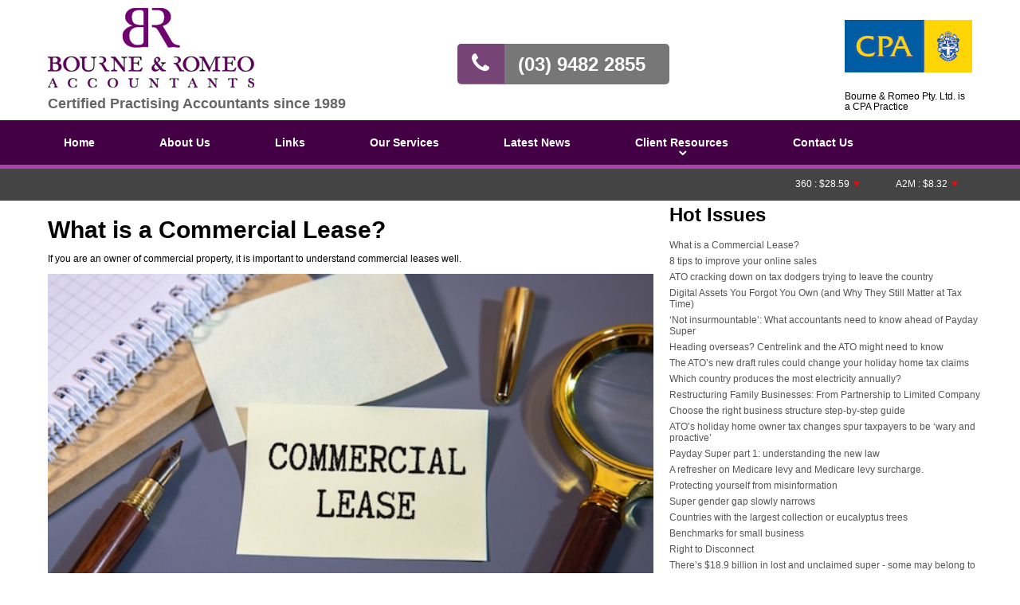

--- FILE ---
content_type: text/html; charset=UTF-8
request_url: http://www.bourneromeo.com.au/latest-news/2022/q2
body_size: 36744
content:
<!DOCTYPE html PUBLIC "-//W3C//DTD XHTML 1.0 Strict//EN" "http://www.w3.org/TR/xhtml1/DTD/xhtml1-strict.dtd">
<html xmlns="http://www.w3.org/1999/xhtml">
<head>
<meta http-equiv="Content-Type" content="text/html; charset=utf-8" />
<meta name="viewport" content="width=device-width, initial-scale=1, maximum-scale=1, user-scalable=no">
<title>Bourne & Romeo - Latest News</title>

<link rel="stylesheet" type="text/css" media="screen" href="/layouts/default/css/site.css?1698037463" /> 
<link rel="stylesheet" type="text/css" media="print" href="/layouts/default/css/print.css?1580444731" />

<script type="text/javascript" src="/layouts/default/js/jquery.tools.min.js"></script>


<script type="text/javascript" src="/layouts/default/js/jquery.scroller.js" ></script>
<meta property="og:type" content="website" /><meta property="og:image" content="https://acctweb.com.au/images/commercial-lease.jpg" />
</head>
<body>
<script>
  (function(i,s,o,g,r,a,m){i['GoogleAnalyticsObject']=r;i[r]=i[r]||function(){
  (i[r].q=i[r].q||[]).push(arguments)},i[r].l=1*new Date();a=s.createElement(o),
  m=s.getElementsByTagName(o)[0];a.async=1;a.src=g;m.parentNode.insertBefore(a,m)
  })(window,document,'script','//www.google-analytics.com/analytics.js','ga');

  ga('create', 'UA-31384735-15', 'auto');
  ga('send', 'pageview');

</script>
<div id="headerwide">
	<div id="header" class="maxwidthlimited">
		<div class="container">
			<div class="one-third">
				<div id="logo">
					<a href="/"><img src="/layouts/default/images/logo.gif" alt="" /></a>
				</div> <!-- end logo -->
				<div id="logotext">
					Certified Practising Accountants since 1989
				</div> <!-- end logotext -->
			</div> <!-- end two-third -->
			<div class="one-third">
				<div id="phonenumber">
					<a href="tel:+61394822855">
						<i class="icon-phone"></i>
						<span>(03) 9482 2855</span>
					</a>
				</div> <!-- end phonenumber -->
			</div> <!-- end one-third -->
			<div class="one-third">
				<div id="cpalogo">
					<img src="/layouts/default/images/CPA Logo 9-23.jpeg" alt="" />
					<p>Bourne & Romeo Pty. Ltd. is a CPA Practice</p>
				</div> <!-- end cpalogo -->
			</div> <!-- end one-third -->
			<div class="cb">
			</div> <!-- end cb -->
		</div> <!-- end container -->
		<div class="cb">
		</div> <!-- end cb -->
	</div> <!-- end header -->
</div> <!-- end headerwide -->

<div id="navwide">
	<div id="nav" class="maxwidthlimited">
		
<ul class="sf-menu  ">
	<li class="caid34658"><a  href="/"  class="caid34658">Home</a></li>
	<li class="caid34652"><a href="/about-us" class="caid34652">About Us</a></li>
	<li class="caid34653"><a href="/links" class="caid34653">Links</a></li>
	<li class="caid34654"><a href="/our-services" class="caid34654">Our Services</a></li>
	<li class="caid34655"><a href="/latest-news" class="caid34655">Latest News</a></li>
	<li class="caid51584 hasChild"><a href="/client-resources" class="caid51584">Client Resources</a>
		<ul>
	<li class="caid42748"><a href="/videos" class="caid42748">Videos</a></li>
	<li class="caid42747"><a href="/general-calculators" class="caid42747">Calculators</a></li>
	<li class="caid51585"><a href="/tax-deductions-by-job" class="caid51585">Tax Deductions by job</a></li>
	<li class="caid51586"><a href="/tax-diary" class="caid51586">Tax Diary</a></li>
</ul>
</li>
	<li class="caid34657"><a href="/contact-us" class="caid34657">Contact Us</a></li>
</ul>

	</div> <!-- end nav -->
</div> <!-- end navwide -->

<div id="mobilenav">
</div> <!-- end mobilenav -->

<div id="tickerwide">
	<div id="ticker" class="maxwidthlimited">
		<!-- jsticker_scroll.php -->
<div id="jsticker_scroll"><div class="scrollingtext">	<div class="jstickeritem"><a style="text-decoration:none;" onclick="return false; event.returnValue = false;">360 : $28.59 <span style="color:#e90b0b;">▼</span></a></div>
	<div class="jstickeritem"><a style="text-decoration:none;" onclick="return false; event.returnValue = false;">A2M : $8.32 <span style="color:#e90b0b;">▼</span></a></div>
	<div class="jstickeritem"><a style="text-decoration:none;" onclick="return false; event.returnValue = false;">AFI : $7.14 <span style="color:#e90b0b;">▼</span></a></div>
	<div class="jstickeritem"><a style="text-decoration:none;" onclick="return false; event.returnValue = false;">AGL : $8.95  </a></div>
	<div class="jstickeritem"><a style="text-decoration:none;" onclick="return false; event.returnValue = false;">AIA : $7.08 <span style="color:#e90b0b;">▼</span></a></div>
	<div class="jstickeritem"><a style="text-decoration:none;" onclick="return false; event.returnValue = false;">ALD : $29.07 <span style="color:#e90b0b;">▼</span></a></div>
	<div class="jstickeritem"><a style="text-decoration:none;" onclick="return false; event.returnValue = false;">ALL : $55.52 <span style="color:#e90b0b;">▼</span></a></div>
	<div class="jstickeritem"><a style="text-decoration:none;" onclick="return false; event.returnValue = false;">ALQ : $24.30 <span style="color:#e90b0b;">▼</span></a></div>
	<div class="jstickeritem"><a style="text-decoration:none;" onclick="return false; event.returnValue = false;">ALX : $4.90 <span style="color:#0de431;">▲</span></a></div>
	<div class="jstickeritem"><a style="text-decoration:none;" onclick="return false; event.returnValue = false;">AMC : $63.83 <span style="color:#e90b0b;">▼</span></a></div>
	<div class="jstickeritem"><a style="text-decoration:none;" onclick="return false; event.returnValue = false;">ANN : $33.24 <span style="color:#e90b0b;">▼</span></a></div>
	<div class="jstickeritem"><a style="text-decoration:none;" onclick="return false; event.returnValue = false;">ANZ : $36.37 <span style="color:#e90b0b;">▼</span></a></div>
	<div class="jstickeritem"><a style="text-decoration:none;" onclick="return false; event.returnValue = false;">APE : $27.82 <span style="color:#e90b0b;">▼</span></a></div>
	<div class="jstickeritem"><a style="text-decoration:none;" onclick="return false; event.returnValue = false;">ARG : $9.14 <span style="color:#e90b0b;">▼</span></a></div>
	<div class="jstickeritem"><a style="text-decoration:none;" onclick="return false; event.returnValue = false;">ASX : $53.32 <span style="color:#e90b0b;">▼</span></a></div>
	<div class="jstickeritem"><a style="text-decoration:none;" onclick="return false; event.returnValue = false;">AZJ : $3.59 <span style="color:#0de431;">▲</span></a></div>
	<div class="jstickeritem"><a style="text-decoration:none;" onclick="return false; event.returnValue = false;">BEN : $11.14 <span style="color:#e90b0b;">▼</span></a></div>
	<div class="jstickeritem"><a style="text-decoration:none;" onclick="return false; event.returnValue = false;">BHP : $50.61 <span style="color:#0de431;">▲</span></a></div>
	<div class="jstickeritem"><a style="text-decoration:none;" onclick="return false; event.returnValue = false;">BSL : $31.00  </a></div>
	<div class="jstickeritem"><a style="text-decoration:none;" onclick="return false; event.returnValue = false;">BXB : $22.90 <span style="color:#0de431;">▲</span></a></div>
	<div class="jstickeritem"><a style="text-decoration:none;" onclick="return false; event.returnValue = false;">CAR : $29.21 <span style="color:#e90b0b;">▼</span></a></div>
	<div class="jstickeritem"><a style="text-decoration:none;" onclick="return false; event.returnValue = false;">CBA : $150.16 <span style="color:#e90b0b;">▼</span></a></div>
	<div class="jstickeritem"><a style="text-decoration:none;" onclick="return false; event.returnValue = false;">CDA : $39.42 <span style="color:#e90b0b;">▼</span></a></div>
	<div class="jstickeritem"><a style="text-decoration:none;" onclick="return false; event.returnValue = false;">CGF : $9.07 <span style="color:#e90b0b;">▼</span></a></div>
	<div class="jstickeritem"><a style="text-decoration:none;" onclick="return false; event.returnValue = false;">CMM : $15.95 <span style="color:#0de431;">▲</span></a></div>
	<div class="jstickeritem"><a style="text-decoration:none;" onclick="return false; event.returnValue = false;">COH : $268.76 <span style="color:#e90b0b;">▼</span></a></div>
	<div class="jstickeritem"><a style="text-decoration:none;" onclick="return false; event.returnValue = false;">COL : $20.92 <span style="color:#e90b0b;">▼</span></a></div>
	<div class="jstickeritem"><a style="text-decoration:none;" onclick="return false; event.returnValue = false;">CPU : $34.34 <span style="color:#e90b0b;">▼</span></a></div>
	<div class="jstickeritem"><a style="text-decoration:none;" onclick="return false; event.returnValue = false;">CSL : $179.64 <span style="color:#e90b0b;">▼</span></a></div>
	<div class="jstickeritem"><a style="text-decoration:none;" onclick="return false; event.returnValue = false;">CWY : $2.50 <span style="color:#e90b0b;">▼</span></a></div>
	<div class="jstickeritem"><a style="text-decoration:none;" onclick="return false; event.returnValue = false;">DNL : $3.55 <span style="color:#e90b0b;">▼</span></a></div>
	<div class="jstickeritem"><a style="text-decoration:none;" onclick="return false; event.returnValue = false;">DOW : $7.88 <span style="color:#0de431;">▲</span></a></div>
	<div class="jstickeritem"><a style="text-decoration:none;" onclick="return false; event.returnValue = false;">EDV : $3.78 <span style="color:#e90b0b;">▼</span></a></div>
	<div class="jstickeritem"><a style="text-decoration:none;" onclick="return false; event.returnValue = false;">EMR : $7.87 <span style="color:#0de431;">▲</span></a></div>
	<div class="jstickeritem"><a style="text-decoration:none;" onclick="return false; event.returnValue = false;">EVN : $15.40 <span style="color:#0de431;">▲</span></a></div>
	<div class="jstickeritem"><a style="text-decoration:none;" onclick="return false; event.returnValue = false;">FMG : $21.66 <span style="color:#e90b0b;">▼</span></a></div>
	<div class="jstickeritem"><a style="text-decoration:none;" onclick="return false; event.returnValue = false;">FPH : $33.22 <span style="color:#e90b0b;">▼</span></a></div>
	<div class="jstickeritem"><a style="text-decoration:none;" onclick="return false; event.returnValue = false;">GGP : $13.97 <span style="color:#e90b0b;">▼</span></a></div>
	<div class="jstickeritem"><a style="text-decoration:none;" onclick="return false; event.returnValue = false;">GMD : $8.12 <span style="color:#0de431;">▲</span></a></div>
	<div class="jstickeritem"><a style="text-decoration:none;" onclick="return false; event.returnValue = false;">HUB : $101.81 <span style="color:#e90b0b;">▼</span></a></div>
	<div class="jstickeritem"><a style="text-decoration:none;" onclick="return false; event.returnValue = false;">HVN : $6.47 <span style="color:#e90b0b;">▼</span></a></div>
	<div class="jstickeritem"><a style="text-decoration:none;" onclick="return false; event.returnValue = false;">IAG : $7.31 <span style="color:#e90b0b;">▼</span></a></div>
	<div class="jstickeritem"><a style="text-decoration:none;" onclick="return false; event.returnValue = false;">IFT : $9.45 <span style="color:#e90b0b;">▼</span></a></div>
	<div class="jstickeritem"><a style="text-decoration:none;" onclick="return false; event.returnValue = false;">IGO : $9.07 <span style="color:#e90b0b;">▼</span></a></div>
	<div class="jstickeritem"><a style="text-decoration:none;" onclick="return false; event.returnValue = false;">JBH : $83.06 <span style="color:#e90b0b;">▼</span></a></div>
	<div class="jstickeritem"><a style="text-decoration:none;" onclick="return false; event.returnValue = false;">JHX : $33.99 <span style="color:#e90b0b;">▼</span></a></div>
	<div class="jstickeritem"><a style="text-decoration:none;" onclick="return false; event.returnValue = false;">LNW : $163.88 <span style="color:#0de431;">▲</span></a></div>
	<div class="jstickeritem"><a style="text-decoration:none;" onclick="return false; event.returnValue = false;">LTR : $2.13 <span style="color:#e90b0b;">▼</span></a></div>
	<div class="jstickeritem"><a style="text-decoration:none;" onclick="return false; event.returnValue = false;">LYC : $16.19 <span style="color:#0de431;">▲</span></a></div>
	<div class="jstickeritem"><a style="text-decoration:none;" onclick="return false; event.returnValue = false;">MCY : $5.42 <span style="color:#e90b0b;">▼</span></a></div>
	<div class="jstickeritem"><a style="text-decoration:none;" onclick="return false; event.returnValue = false;">MEZ : $4.86  </a></div>
	<div class="jstickeritem"><a style="text-decoration:none;" onclick="return false; event.returnValue = false;">MIN : $63.44 <span style="color:#e90b0b;">▼</span></a></div>
	<div class="jstickeritem"><a style="text-decoration:none;" onclick="return false; event.returnValue = false;">MPL : $4.62 <span style="color:#0de431;">▲</span></a></div>
	<div class="jstickeritem"><a style="text-decoration:none;" onclick="return false; event.returnValue = false;">MQG : $212.48 <span style="color:#e90b0b;">▼</span></a></div>
	<div class="jstickeritem"><a style="text-decoration:none;" onclick="return false; event.returnValue = false;">NAB : $42.85 <span style="color:#e90b0b;">▼</span></a></div>
	<div class="jstickeritem"><a style="text-decoration:none;" onclick="return false; event.returnValue = false;">NEM : $183.35 <span style="color:#0de431;">▲</span></a></div>
	<div class="jstickeritem"><a style="text-decoration:none;" onclick="return false; event.returnValue = false;">NST : $28.69 <span style="color:#0de431;">▲</span></a></div>
	<div class="jstickeritem"><a style="text-decoration:none;" onclick="return false; event.returnValue = false;">NWL : $24.86 <span style="color:#e90b0b;">▼</span></a></div>
	<div class="jstickeritem"><a style="text-decoration:none;" onclick="return false; event.returnValue = false;">NXT : $13.36 <span style="color:#e90b0b;">▼</span></a></div>
	<div class="jstickeritem"><a style="text-decoration:none;" onclick="return false; event.returnValue = false;">ORG : $11.82 <span style="color:#e90b0b;">▼</span></a></div>
	<div class="jstickeritem"><a style="text-decoration:none;" onclick="return false; event.returnValue = false;">ORI : $26.00 <span style="color:#e90b0b;">▼</span></a></div>
	<div class="jstickeritem"><a style="text-decoration:none;" onclick="return false; event.returnValue = false;">PDN : $13.96 <span style="color:#0de431;">▲</span></a></div>
	<div class="jstickeritem"><a style="text-decoration:none;" onclick="return false; event.returnValue = false;">PLS : $4.82 <span style="color:#e90b0b;">▼</span></a></div>
	<div class="jstickeritem"><a style="text-decoration:none;" onclick="return false; event.returnValue = false;">PME : $186.50 <span style="color:#e90b0b;">▼</span></a></div>
	<div class="jstickeritem"><a style="text-decoration:none;" onclick="return false; event.returnValue = false;">PRU : $6.44 <span style="color:#0de431;">▲</span></a></div>
	<div class="jstickeritem"><a style="text-decoration:none;" onclick="return false; event.returnValue = false;">QAN : $10.38 <span style="color:#0de431;">▲</span></a></div>
	<div class="jstickeritem"><a style="text-decoration:none;" onclick="return false; event.returnValue = false;">QBE : $19.62 <span style="color:#e90b0b;">▼</span></a></div>
	<div class="jstickeritem"><a style="text-decoration:none;" onclick="return false; event.returnValue = false;">QUB : $4.81 <span style="color:#e90b0b;">▼</span></a></div>
	<div class="jstickeritem"><a style="text-decoration:none;" onclick="return false; event.returnValue = false;">REA : $190.70 <span style="color:#e90b0b;">▼</span></a></div>
	<div class="jstickeritem"><a style="text-decoration:none;" onclick="return false; event.returnValue = false;">REH : $13.81 <span style="color:#e90b0b;">▼</span></a></div>
	<div class="jstickeritem"><a style="text-decoration:none;" onclick="return false; event.returnValue = false;">RHC : $36.02 <span style="color:#e90b0b;">▼</span></a></div>
	<div class="jstickeritem"><a style="text-decoration:none;" onclick="return false; event.returnValue = false;">RIO : $153.33 <span style="color:#0de431;">▲</span></a></div>
	<div class="jstickeritem"><a style="text-decoration:none;" onclick="return false; event.returnValue = false;">RMD : $36.82 <span style="color:#e90b0b;">▼</span></a></div>
	<div class="jstickeritem"><a style="text-decoration:none;" onclick="return false; event.returnValue = false;">RMS : $5.00 <span style="color:#0de431;">▲</span></a></div>
	<div class="jstickeritem"><a style="text-decoration:none;" onclick="return false; event.returnValue = false;">RRL : $8.49 <span style="color:#0de431;">▲</span></a></div>
	<div class="jstickeritem"><a style="text-decoration:none;" onclick="return false; event.returnValue = false;">S32 : $4.57 <span style="color:#0de431;">▲</span></a></div>
	<div class="jstickeritem"><a style="text-decoration:none;" onclick="return false; event.returnValue = false;">SDF : $5.25 <span style="color:#0de431;">▲</span></a></div>
	<div class="jstickeritem"><a style="text-decoration:none;" onclick="return false; event.returnValue = false;">SEK : $22.37 <span style="color:#e90b0b;">▼</span></a></div>
	<div class="jstickeritem"><a style="text-decoration:none;" onclick="return false; event.returnValue = false;">SFR : $20.35 <span style="color:#0de431;">▲</span></a></div>
	<div class="jstickeritem"><a style="text-decoration:none;" onclick="return false; event.returnValue = false;">SGH : $47.06 <span style="color:#e90b0b;">▼</span></a></div>
	<div class="jstickeritem"><a style="text-decoration:none;" onclick="return false; event.returnValue = false;">SHL : $22.81 <span style="color:#e90b0b;">▼</span></a></div>
	<div class="jstickeritem"><a style="text-decoration:none;" onclick="return false; event.returnValue = false;">SIG : $3.09  </a></div>
	<div class="jstickeritem"><a style="text-decoration:none;" onclick="return false; event.returnValue = false;">SOL : $38.08 <span style="color:#e90b0b;">▼</span></a></div>
	<div class="jstickeritem"><a style="text-decoration:none;" onclick="return false; event.returnValue = false;">STO : $6.83 <span style="color:#0de431;">▲</span></a></div>
	<div class="jstickeritem"><a style="text-decoration:none;" onclick="return false; event.returnValue = false;">SUN : $16.64 <span style="color:#e90b0b;">▼</span></a></div>
	<div class="jstickeritem"><a style="text-decoration:none;" onclick="return false; event.returnValue = false;">TLC : $5.18 <span style="color:#e90b0b;">▼</span></a></div>
	<div class="jstickeritem"><a style="text-decoration:none;" onclick="return false; event.returnValue = false;">TLS : $4.81 <span style="color:#e90b0b;">▼</span></a></div>
	<div class="jstickeritem"><a style="text-decoration:none;" onclick="return false; event.returnValue = false;">TNE : $26.44 <span style="color:#e90b0b;">▼</span></a></div>
	<div class="jstickeritem"><a style="text-decoration:none;" onclick="return false; event.returnValue = false;">TPG : $3.89 <span style="color:#0de431;">▲</span></a></div>
	<div class="jstickeritem"><a style="text-decoration:none;" onclick="return false; event.returnValue = false;">VAU : $6.17 <span style="color:#0de431;">▲</span></a></div>
	<div class="jstickeritem"><a style="text-decoration:none;" onclick="return false; event.returnValue = false;">WBC : $38.86 <span style="color:#e90b0b;">▼</span></a></div>
	<div class="jstickeritem"><a style="text-decoration:none;" onclick="return false; event.returnValue = false;">WDS : $24.98 <span style="color:#0de431;">▲</span></a></div>
	<div class="jstickeritem"><a style="text-decoration:none;" onclick="return false; event.returnValue = false;">WES : $83.74 <span style="color:#e90b0b;">▼</span></a></div>
	<div class="jstickeritem"><a style="text-decoration:none;" onclick="return false; event.returnValue = false;">WGX : $7.67 <span style="color:#0de431;">▲</span></a></div>
	<div class="jstickeritem"><a style="text-decoration:none;" onclick="return false; event.returnValue = false;">WHC : $9.19 <span style="color:#0de431;">▲</span></a></div>
	<div class="jstickeritem"><a style="text-decoration:none;" onclick="return false; event.returnValue = false;">WOR : $13.13 <span style="color:#e90b0b;">▼</span></a></div>
	<div class="jstickeritem"><a style="text-decoration:none;" onclick="return false; event.returnValue = false;">WOW : $30.38 <span style="color:#e90b0b;">▼</span></a></div>
	<div class="jstickeritem"><a style="text-decoration:none;" onclick="return false; event.returnValue = false;">WTC : $60.63 <span style="color:#e90b0b;">▼</span></a></div>
	<div class="jstickeritem"><a style="text-decoration:none;" onclick="return false; event.returnValue = false;">XRO : $97.83 <span style="color:#e90b0b;">▼</span></a></div>
	<div class="jstickeritem"><a style="text-decoration:none;" onclick="return false; event.returnValue = false;">YAL : $5.69 <span style="color:#0de431;">▲</span></a></div>
</div></div>
<!-- end jsticker_scroll.php -->

	</div> <!-- end ticker -->
</div> <!-- end tickerwide -->

<div id="primarywide">
	<div id="primary" class="maxwidthlimited">
		<div class="container">
			<div class="two-third">
				<div class="pad1">
					<div id="content">
						 

						<div id="article"> <h1>What is a Commercial Lease?</h1><div class="articledescription"><p>If you are an owner of commercial property, it is important to understand commercial leases well.</p> </div><p><img alt="" height="367" src="https://acctweb.com.au/images/commercial-lease.jpg" width="550" /></p> <p>.</p> <div>A commercial lease is a document that sets out the rights and obligations of an owner of commercial property (the landlord or lessor) and a third party that has agreed to occupy the property (the tenant or lessee). Depending on the circumstances, commercial leases come in different forms. In this article, we explore what a commercial lease is and the types of leases you may encounter, including:</div> <div> </div> <ul> <li>retail leases;</li> <li>commercial leases;</li> <li>licences; and</li> <li>subleases.</li> </ul> <h2 id="retail-leases">Retail Leases</h2> <p style="margin-left:auto;">Retail leases are used wholly or predominantly for retail shop business. Typically, this is the case whether or not the shop is within a shopping centre.</p> <p style="margin-left:auto;">In Australia, the legislation which governs retail leases differs from state to state. For example, in New South Wales, the<em> Retail Leases Act </em>1994 is the relevant legislation that governs retail leases. However, there are several exceptions to the application of the legislation, including:</p> <ul> <li>retail shops over 1000 square metres;</li> <li>shops operated within a cinema, bowling alley or skating rink;</li> <li>shops in an office tower that form part of a retail shopping centre; and</li> <li>leases for over 25 years (including any options to renew).</li> </ul> <p style="margin-left:auto;">A distinguishing feature of a retail and commercial lease is that the retail legislation imposes obligations on the landlord and provides rights and protections to tenants who lease retail premises.</p> <div style="margin-left:auto;"> <p>It is important to determine whether the relevant retail legislation in your state or territory applies to the premises early. This will impact:</p> <ul> <li>the requirements you must fulfil before entering the lease;</li> <li>the contents of the lease; or</li> <li>what will occurs after entering the lease.</li> </ul> <p> </p> </div> <h2 id="commercial-leases">Commercial Leases</h2> <p style="margin-left:auto;">A commercial lease is for a commercial space, such as a factory or office space. Concerning rent, you can prepare commercial leases on many bases. For example, you could calculate rent on:</p> <ul> <li>base rent with no outgoings (otherwise known as a gross lease);</li> <li>base rent plus outgoings;</li> <li>base rent plus a percentage of sales (referred to as turnover rent); or</li> <li>rent review as market review, a fixed percentage or based on CPI measure.</li> </ul> <p style="margin-left:auto;">Ultimately, your commercial lease may be based on any of the above or a combination. Although, this will depend upon your commercial negotiations with the landlord. The bargaining positions of the landlord and tenant can determine the rental terms of the commercial lease, including:</p> <ul> <li>their size;</li> <li>demand for the premises; and</li> <li>strength of the market.</li> </ul> <div style="margin-left:auto;"> <p>It is important to determine whether the relevant retail legislation in your state or territory applies to the premises early. This will impact:</p> <ul> <li>the requirements you must fulfil before entering the lease;</li> <li>the contents of the lease; or</li> <li>what will occurs after entering the lease.</li> </ul> <h2 id="licences">Licences</h2> <p style="margin-left:auto;">A licence is, at law, a right of use. This differs from a lease that provides a legal (and usually registrable) right of registration. A licence of premises is usually best for short-term leasing periods. Given the short-term length of the licence agreement, it is less common for the licence to include provisions for the amount of rent to be adjusted, requiring the tenant to pay outgoings in addition to rent or for the tenant to undertake any repairs or maintenance.</p> <p style="margin-left:auto;">However, given the short-term nature, licences also only sometimes include an option to renew the term. As such, it is more suitable for businesses that would like to operate only for a short period. However, suppose you consider operating the premises for a longer period of time. In that case, it may be in your interest to enter into a short term lease instead, with options to renew. For instance, consider a one-year lease.</p> <div style="margin-left:auto;"> <p>Another distinguishing feature of a licence is that the occupants are not usually given ‘exclusive possession’. This will vary from licence to licence but often means that the licensor of the premises has greater rights to enter into the Premises at any time.</p> </div> <h2 id="subleases">Subleases</h2> <p style="margin-left:auto;">A sub-lease is an agreement between the tenant and a third party (the sub-lessee) to assume the tenants obligations under the lease with the landlord. Further, it is documented as a new agreement between the tenant and third party where the third party becomes a sub-tenant under a sublease agreement. Moreover, this may or may not be on the same terms as the lease between the landlord and tenant. Typically, a lessor must consent to a sublease before it can be entered into.</p> <p style="margin-left:auto;">Additionally, a tenant cannot enter a lease via a sublease unless the lease permits it and the landlord consents. Provisions under a lease that allow for sublease with the landlord’s consent are attractive to a tenant as they allow the tenant to have a level of flexibility to grant occupation rights to another party (for the whole or a portion of the property). Therefore, the tenant can downsize its operations before the expiry of the lease term.</p> <p style="margin-left:auto;">However, it is essential to note that entering into a sublease does not always mean that the tenant has no future obligations to the landlord. Hence, you should always seek legal advice when entering into such an arrangement.</p> <h2 id="key-takeaways">Key Takeaways</h2> <p style="margin-left:auto;">As a landlord or tenant, it is crucial to understand commercial leases well. Indeed, they can come in various forms, depending upon the circumstances. For instance, some types of commercial leases include:</p> <ul> <li>retail leases;</li> <li>commercial leases;</li> <li>licences; and</li> <li>subleases.</li> </ul> <p> </p> <p> </p> <p> </p> <p> </p> <p> </p> <p>Jessica Dinh<br /> 20 November 2025<br /> legalvision.com.au</p> </div> </div> 
					</div> <!-- end content -->
				</div> <!-- end pad1 -->
			</div> <!-- end one-third -->
			<div class="one-third">
				<div class="">
					<div id="listing"> <div id="index"> <p class="newsindexheading">Hot Issues</p> <ul> <li><a href="/latest-news/53081">What is a Commercial Lease?</a></li> <li><a href="/latest-news/53080">8 tips to improve your online sales</a></li> <li><a href="/latest-news/53082">ATO cracking down on tax dodgers trying to leave the country</a></li> <li><a href="/latest-news/53083">Digital Assets You Forgot You Own (and Why They Still Matter at Tax Time)</a></li> <li><a href="/latest-news/53084">‘Not insurmountable’: What accountants need to know ahead of Payday Super</a></li> <li><a href="/latest-news/53086">Heading overseas? Centrelink and the ATO might need to know</a></li> <li><a href="/latest-news/53087">The ATO’s new draft rules could change your holiday home tax claims</a></li> <li><a href="/latest-news/53085">Which country produces the most electricity annually?</a></li> <li><a href="/latest-news/52927">Restructuring Family Businesses: From Partnership to Limited Company</a></li> <li><a href="/latest-news/52926">Choose the right business structure step-by-step guide</a></li> <li><a href="/latest-news/52928">ATO’s holiday home owner tax changes spur taxpayers to be ‘wary and proactive’</a></li> <li><a href="/latest-news/52929">Payday Super part 1: understanding the new law</a></li> <li><a href="/latest-news/52930">A refresher on Medicare levy and Medicare levy surcharge. </a></li> <li><a href="/latest-news/52931">Protecting yourself from misinformation</a></li> <li><a href="/latest-news/52932">Super gender gap slowly narrows</a></li> <li><a href="/latest-news/52933">Countries with the largest collection or eucalyptus trees</a></li> <li><a href="/latest-news/52837">Benchmarks for small business</a></li> <li><a href="/latest-news/52836">Right to Disconnect</a></li> <li><a href="/latest-news/52838">There’s $18.9 billion in lost and unclaimed super - some may belong to you</a></li> <li><a href="/latest-news/52839"> Small businesses remain optimistic despite high stress, report reveals</a></li> <li><a href="/latest-news/52840">Tax and your child’s money: what parents need to know including TFNs</a></li> <li><a href="/latest-news/52841">How to declare minor children’s income</a></li> <li><a href="/latest-news/52842">Net cash flow tax: What is it and what will it mean for SMEs?</a></li> <li><a href="/latest-news/52766">Bribery, brothels, breaches of confidence: ATO officer loses appeal against imprisonment</a></li> </ul> </div><!-- end index --> <div id='archive'> <p class="newsindexheading">Article archive</p> <ul> <li><a href="/latest-news/2025/q4">October - December 2025</a></li> <li><a href="/latest-news/2025/q3">July - September 2025</a></li> <li><a href="/latest-news/2025/q2">April - June 2025</a></li> <li><a href="/latest-news/2025/q1">January - March 2025</a></li> <li><a href="/latest-news/2024/q4">October - December 2024</a></li> <li><a href="/latest-news/2024/q3">July - September 2024</a></li> <li><a href="/latest-news/2024/q2">April - June 2024</a></li> <li><a href="/latest-news/2024/q1">January - March 2024</a></li> <li><a href="/latest-news/2023/q4">October - December 2023</a></li> <li><a href="/latest-news/2023/q3">July - September 2023</a></li> <li><a href="/latest-news/2023/q2">April - June 2023</a></li> <li><a href="/latest-news/2023/q1">January - March 2023</a></li> <li><a href="/latest-news/2022/q4">October - December 2022</a></li> </ul></div><!-- end archive --> </div> 
					<div id="sft">
						<div id="sftpad">
							<h2><i class="icon-exchange"></i>Secure File Transfer</h2>
							<form method="post" action="https://secure.net2000.com.au/acctweb/index.php" target="_blank">
								<label>Username:</label>
								<input type="text" name="username" value="" class="t">
								<label>Password:</label>
								<input type="password" name="password" class="t">
								<input type="submit" name="submit" value="Login" class="b">
							</form>
							<div class="cb">
							</div> <!-- end cb -->
						</div> <!-- end sftpad -->
					</div> <!-- end sft -->				
					<div id="sidebar" class="navigation">
						<p></p>
						<p></p>
					</div> <!-- end sidebar -->
				</div> <!-- end padnone -->
			</div> <!-- end one-fourth -->
			<div class="cb">
			</div> <!-- end cb -->
		</div> <!-- end container -->
	</div> <!-- end primary -->
</div> <!-- end primarywide -->

<div id="secondarywide">
	<div id="secondary" class="maxwidthlimited">
		<div class="container">
			<div class="two-third">
				<div class="pad1">
					<div class="news_summary_holder">
						<div class="news_summary_holder">
<ul>
	<li class="link1"><a href="/latest-news/53081">What is a Commercial Lease?</a><p>If you are an owner of commercial property, it is important to understand commercial leases well.</p></li>
	<li class="link2"><a href="/latest-news/53080">8 tips to improve your online sales</a><p>Online shopping sale days have become more common with a number of major events throughout the year.</p></li>
	<li class="link3"><a href="/latest-news/53082">ATO cracking down on tax dodgers trying to leave the country</a><p>The Tax Office is issuing departure prohibition orders as it moves to bolster payment performance and debt collection.</p></li>
	<li class="link4"><a href="/latest-news/53083">Digital Assets You Forgot You Own (and Why They Still Matter at Tax Time)</a><p>Forgotten digital assets like old domains, online wallets and unusedsubscriptions can carry tax consequences in Australia. Here's what the ATO wants you to know.</p></li>

</ul>
</div><!-- end news_summary_holder -->
<!-- end news_summary.php -->

					</div> <!-- end news_summary_holder -->
				</div> <!-- end pad1 -->
			</div> <!-- end one-third -->
			<div class="one-third">
				<div class="padnone">
					<div id="ewombat_holder">
	<form action="" id="quicksearch" name="quicksearch" method="get" target="_self">
				<table>
			<tr>
				<td><input type="text" id="ewombat_input" class="form-text" name="q" value="eWombat search" alt="eWombat - the quickest way to locate accounting resources on the Internet" onfocus="if(this.value == 'eWombat search'){this.value = ''}" onblur="if(this.value==''){this.value='eWombat search'}" /></td>
				<td><input type="submit" name="Search" value="&#xe844" id="ewombat_button" /></td>
			</tr>
		</table>
		<input type="hidden" name="a" value="search" />
		<input type="hidden" name="page" value="aio_client.php" />
		<input type="hidden" name="tpl" value="news" />	</form>
	<h4>Taxation rulings and documentation search</h4>
	<p>eWombat is a targeted search engine that only searches websites relevant to financial planners and accountants. A great resource to search for tax rulings, human services documents, etc. </p>
</div>

					<div id="address">
						<h2><i class="icon-email"></i>Contact Us</h2>
						<h4>Street Address</h4>
						<P>5/430 Rae Street<br />
						North Fitzroy VIC 3068</p>
					</div> <!-- end address -->
				</div> <!-- end pad1 -->
			</div> <!-- end one-third -->
			<div class="cb">
			</div> <!-- end cb -->
		</div> <!-- end container -->
	</div> <!-- end secondary -->
</div> <!-- end secondarywide -->

<div id="tertiarywide">
	<div id="tertiary" class="maxwidthlimited">
		<div class="container">
			<div class="two-third">
				<div class="pad1">
					<div id="copyright">
						Copyright © 2014-2026 Bourne & Romeo Pty Ltd. All Rights Reserved. 
					</div> <!-- end copyright -->
				</div> <!-- end pad1 -->
			</div> <!-- end one-third -->
			<div class="one-third">
				<div class="pad1">
					<div id="credit">
						<a href="http://www.acctweb.com.au" target="_blank">Website by AcctWeb</a>
					</div> <!-- end credit -->
				</div> <!-- end pad1 -->
			</div> <!-- end one-third -->
			<div class="cb">
			</div> <!-- end cb -->
		</div> <!-- end container -->
	</div> <!-- end tertiary -->
</div> <!-- end tertiarywide -->

<script src="/layouts/default/js/jquery.sequence-min.js"></script>
<script src="/layouts/default/js/jquery.slicknav.min.js"></script>
<script type="text/javascript" src="/layouts/default/js/js.js?1580444736"></script>

<!--<pre><u>cache->get(routes, 7200, 1)</u>
<i>caid: 34655</i>
<u>cache->get(sitedata, 7200, 1)</u>
<u>cache->get(sowindex_2028, 7200, 1)</u>
<b>Cache expired: </b>cache/get_content-2027-34655-2022-2-0
<s>rpc: /sb/json_server.php get_content-2027-34655-2022-2-0</s>
<u>data length: 12404</u>
<em>cache->set(get_content-2027-34655-2022-2-0)</em>
<i>Page rendered in 288.14 ms</i></pre>--></body>
</html>




--- FILE ---
content_type: text/css
request_url: http://www.bourneromeo.com.au/layouts/default/css/site.css?1698037463
body_size: 44042
content:
@font-face { font-family: 'fontello'; src: url('../fonts/fontello.eot?15635462'); src: url('../fonts/fontello.eot?15635462#iefix') format('embedded-opentype'), url('../fonts/fontello.woff?15635462') format('woff'), url('../fonts/fontello.ttf?15635462') format('truetype'), url('../fonts/fontello.svg?15635462#fontello') format('svg'); font-weight: normal; font-style: normal; } [class^="icon-"]:before, [class*=" icon-"]:before { font-family: "fontello"; font-style: normal; font-weight: normal; speak: none; display: inline-block; text-decoration: inherit; width: 1em; margin-right: .2em; text-align: center; font-variant: normal; text-transform: none; line-height: 1em; margin-left: .2em; } .icon-cog:before { content: '\e800'; } .icon-cog-alt:before { content: '\e801'; } .icon-phone:before { content: '\e802'; } .icon-phone-squared:before { content: '\e803'; } .icon-doc:before { content: '\e804'; } .icon-docs:before { content: '\e805'; } .icon-doc-text:before { content: '\e806'; } .icon-doc-inv:before { content: '\e807'; } .icon-doc-text-inv:before { content: '\e808'; } .icon-umbrella:before { content: '\e809'; } .icon-paste:before { content: '\e80a'; } .icon-chart-pie:before { content: '\e80b'; } .icon-chart-bar:before { content: '\e80c'; } .icon-chart-area:before { content: '\e80d'; } .icon-twitter-squared:before { content: '\e80e'; } .icon-twitter:before { content: '\e80f'; } .icon-youtube:before { content: '\e810'; } .icon-youtube-squared:before { content: '\e811'; } .icon-facebook-squared:before { content: '\e812'; } .icon-linkedin-squared:before { content: '\e813'; } .icon-linkedin:before { content: '\e814'; } .icon-home:before { content: '\e815'; } .icon-download:before { content: '\e816'; } .icon-upload:before { content: '\e817'; } .icon-calendar:before { content: '\e818'; } .icon-down-open-mini:before { content: '\e819'; } .icon-left-open-mini:before { content: '\e81a'; } .icon-right-open-mini:before { content: '\e81b'; } .icon-up-open-mini:before { content: '\e81c'; } .icon-down-dir:before { content: '\e81d'; } .icon-left-dir:before { content: '\e81e'; } .icon-right-dir:before { content: '\e81f'; } .icon-up-dir:before { content: '\e820'; } .icon-chart-pie-1:before { content: '\e821'; } .icon-quote-left:before { content: '\e822'; } .icon-quote-right:before { content: '\e823'; } .icon-quote-left-alt:before { content: '\e824'; } .icon-quote-right-alt:before { content: '\e825'; } .icon-doc-1:before { content: '\e826'; } .icon-link-ext:before { content: '\e827'; } .icon-chart-pie-2:before { content: '\e828'; } .icon-group:before { content: '\e829'; } .icon-facebook:before { content: '\e82a'; } .icon-linkedin-1:before { content: '\e82b'; } .icon-twitter-1:before { content: '\e82c'; } .icon-googleplus-rect:before { content: '\e82d'; } .icon-video:before { content: '\e82e'; } .icon-movie:before { content: '\e82f'; } .icon-videocam:before { content: '\e830'; } .icon-ok:before { content: '\e831'; } .icon-check:before { content: '\e832'; } .icon-check-empty:before { content: '\e833'; } .icon-users:before { content: '\e834'; } .icon-phone-1:before { content: '\e835'; } .icon-phone-circled:before { content: '\e836'; } .icon-email:before { content: '\e837'; } .icon-comment-alt:before { content: '\e838'; } .icon-comment:before { content: '\e839'; } .icon-edit-alt:before { content: '\e83a'; } .icon-doc-2:before { content: '\e83b'; } .icon-cancel:before { content: '\e83c'; } .icon-popup:before { content: '\e83d'; } .icon-chart-bar-2:before { content: '\e83e'; } .icon-signal:before { content: '\e83f'; } .icon-link-ext-alt:before { content: '\e840'; } .icon-exchange:before { content: '\e841'; } .icon-calendar-1:before { content: '\e842'; } .icon-check-1:before { content: '\e843'; } .icon-search:before { content: '\e844'; } .icon-docs-1:before { content: '\e845'; } .icon-article-alt:before { content: '\e846'; } .icon-note:before { content: '\e847'; } .icon-video-alt:before { content: '\e848'; } .icon-youtube-play:before { content: '\e849'; } .icon-videocam-1:before { content: '\e84a'; } .icon-archive:before { content: '\e84b'; } .icon-upload-cloud:before { content: '\e84c'; } .icon-safe:before { content: '\e84d'; } .icon-attention:before { content: '\e84e'; } .icon-attention-circled:before { content: '\e84f'; } .icon-info-circled:before { content: '\e850'; } .icon-info:before { content: '\e851'; } .icon-home-1:before { content: '\e852'; }

@font-face { font-family: 'brankic'; src:url('../fonts/brankic.eot'); src:url('../fonts/brankic.eot?#iefix') format('embedded-opentype'), url('../fonts/brankic.ttf') format('truetype'), url('../fonts/brankic.woff') format('woff'), url('../fonts/brankic.svg#brankic') format('svg'); font-weight: normal; font-style: normal; } [class^="brankic-"], [class*=" brankic-"] { font-family: 'brankic'; speak: none; font-style: normal; font-weight: normal; font-variant: normal; text-transform: none; line-height: 1; -webkit-font-smoothing: antialiased; -moz-osx-font-smoothing: grayscale; } .brankic-number:before { content: "\e600"; } .brankic-number2:before { content: "\e601"; } .brankic-number3:before { content: "\e602"; } .brankic-number4:before { content: "\e603"; } .brankic-number5:before { content: "\e604"; } .brankic-number6:before { content: "\e605"; } .brankic-number7:before { content: "\e606"; } .brankic-number8:before { content: "\e607"; } .brankic-number9:before { content: "\e608"; } .brankic-number10:before { content: "\e609"; } .brankic-number11:before { content: "\e60a"; } .brankic-number12:before { content: "\e60b"; } .brankic-number13:before { content: "\e60c"; } .brankic-number14:before { content: "\e60d"; } .brankic-number15:before { content: "\e60e"; } .brankic-number16:before { content: "\e60f"; } .brankic-number17:before { content: "\e610"; } .brankic-number18:before { content: "\e611"; } .brankic-number19:before { content: "\e612"; } .brankic-number20:before { content: "\e613"; } .brankic-quote:before { content: "\e614"; } .brankic-quote2:before { content: "\e615"; } .brankic-tag:before { content: "\e616"; } .brankic-tag2:before { content: "\e617"; } .brankic-link:before { content: "\e618"; } .brankic-link2:before { content: "\e619"; } .brankic-cabinet:before { content: "\e61a"; } .brankic-cabinet2:before { content: "\e61b"; } .brankic-calendar:before { content: "\e61c"; } .brankic-calendar2:before { content: "\e61d"; } .brankic-calendar3:before { content: "\e61e"; } .brankic-file:before { content: "\e61f"; } .brankic-file2:before { content: "\e620"; } .brankic-file3:before { content: "\e621"; } .brankic-files:before { content: "\e622"; } .brankic-phone:before { content: "\e623"; } .brankic-tablet:before { content: "\e624"; } .brankic-window:before { content: "\e625"; } .brankic-monitor:before { content: "\e626"; } .brankic-ipod:before { content: "\e627"; } .brankic-tv:before { content: "\e628"; } .brankic-camera:before { content: "\e629"; } .brankic-camera2:before { content: "\e62a"; } .brankic-camera3:before { content: "\e62b"; } .brankic-film:before { content: "\e62c"; } .brankic-film2:before { content: "\e62d"; } .brankic-film3:before { content: "\e62e"; } .brankic-microphone:before { content: "\e62f"; } .brankic-microphone2:before { content: "\e630"; } .brankic-microphone3:before { content: "\e631"; } .brankic-drink:before { content: "\e632"; } .brankic-drink2:before { content: "\e633"; } .brankic-drink3:before { content: "\e634"; } .brankic-drink4:before { content: "\e635"; } .brankic-coffee:before { content: "\e636"; } .brankic-mug:before { content: "\e637"; } .brankic-ice-cream:before { content: "\e638"; } .brankic-cake:before { content: "\e639"; } .brankic-inbox:before { content: "\e63a"; } .brankic-download:before { content: "\e63b"; } .brankic-upload:before { content: "\e63c"; } .brankic-inbox2:before { content: "\e63d"; } .brankic-checkmark:before { content: "\e63e"; } .brankic-checkmark2:before { content: "\e63f"; } .brankic-cancel:before { content: "\e640"; } .brankic-cancel2:before { content: "\e641"; } .brankic-plus:before { content: "\e642"; } .brankic-plus2:before { content: "\e643"; } .brankic-minus:before { content: "\e644"; } .brankic-minus2:before { content: "\e645"; } .brankic-notice:before { content: "\e646"; } .brankic-notice2:before { content: "\e647"; } .brankic-cog:before { content: "\e648"; } .brankic-cogs:before { content: "\e649"; } .brankic-cog2:before { content: "\e64a"; } .brankic-warning:before { content: "\e64b"; } .brankic-health:before { content: "\e64c"; } .brankic-suitcase:before { content: "\e64d"; } .brankic-suitcase2:before { content: "\e64e"; } .brankic-suitcase3:before { content: "\e64f"; } .brankic-picture:before { content: "\e650"; } .brankic-pictures:before { content: "\e651"; } .brankic-pictures2:before { content: "\e652"; } .brankic-android:before { content: "\e653"; } .brankic-marvin:before { content: "\e654"; } .brankic-pacman:before { content: "\e655"; } .brankic-cassette:before { content: "\e656"; } .brankic-watch:before { content: "\e657"; } .brankic-chronometer:before { content: "\e658"; } .brankic-watch2:before { content: "\e659"; } .brankic-alarm-clock:before { content: "\e65a"; } .brankic-time:before { content: "\e65b"; } .brankic-time2:before { content: "\e65c"; } .brankic-headphones:before { content: "\e65d"; } .brankic-wallet:before { content: "\e65e"; } .brankic-checkmark3:before { content: "\e65f"; } .brankic-cancel3:before { content: "\e660"; } .brankic-eye:before { content: "\e661"; } .brankic-position:before { content: "\e662"; } .brankic-site-map:before { content: "\e663"; } .brankic-site-map2:before { content: "\e664"; } .brankic-cloud:before { content: "\e665"; } .brankic-upload2:before { content: "\e666"; } .brankic-chart:before { content: "\e667"; } .brankic-chart2:before { content: "\e668"; } .brankic-chart3:before { content: "\e669"; } .brankic-chart4:before { content: "\e66a"; } .brankic-chart5:before { content: "\e66b"; } .brankic-chart6:before { content: "\e66c"; } .brankic-location:before { content: "\e66d"; } .brankic-download2:before { content: "\e66e"; } .brankic-basket:before { content: "\e66f"; } .brankic-folder:before { content: "\e670"; } .brankic-gamepad:before { content: "\e671"; } .brankic-alarm:before { content: "\e672"; } .brankic-alarm-cancel:before { content: "\e673"; } .brankic-phone2:before { content: "\e674"; } .brankic-phone3:before { content: "\e675"; } .brankic-image:before { content: "\e676"; } .brankic-open:before { content: "\e677"; } .brankic-sale:before { content: "\e678"; } .brankic-direction:before { content: "\e679"; } .brankic-map:before { content: "\e67a"; } .brankic-trashcan:before { content: "\e67b"; } .brankic-vote:before { content: "\e67c"; } .brankic-graduate:before { content: "\e67d"; } .brankic-lab:before { content: "\e67e"; } .brankic-tie:before { content: "\e67f"; } .brankic-football:before { content: "\e680"; } .brankic-eight-ball:before { content: "\e681"; } .brankic-bowling:before { content: "\e682"; } .brankic-bowling-pin:before { content: "\e683"; } .brankic-baseball:before { content: "\e684"; } .brankic-soccer:before { content: "\e685"; } .brankic-3d-glasses:before { content: "\e686"; } .brankic-microwave:before { content: "\e687"; } .brankic-refrigerator:before { content: "\e688"; } .brankic-oven:before { content: "\e689"; } .brankic-washing-machine:before { content: "\e68a"; } .brankic-mouse:before { content: "\e68b"; } .brankic-smiley:before { content: "\e68c"; } .brankic-sad:before { content: "\e68d"; } .brankic-mute:before { content: "\e68e"; } .brankic-hand:before { content: "\e68f"; } .brankic-radio:before { content: "\e690"; } .brankic-satellite:before { content: "\e691"; } .brankic-medal:before { content: "\e692"; } .brankic-medal2:before { content: "\e693"; } .brankic-switch:before { content: "\e694"; } .brankic-key:before { content: "\e695"; } .brankic-cord:before { content: "\e696"; } .brankic-locked:before { content: "\e697"; } .brankic-unlocked:before { content: "\e698"; } .brankic-locked2:before { content: "\e699"; } .brankic-unlocked2:before { content: "\e69a"; } .brankic-magnifier:before { content: "\e69b"; } .brankic-zoom-in:before { content: "\e69c"; } .brankic-zoom-out:before { content: "\e69d"; } .brankic-stack:before { content: "\e69e"; } .brankic-stack2:before { content: "\e69f"; } .brankic-stack3:before { content: "\e6a0"; } .brankic-david-star:before { content: "\e6a1"; } .brankic-cross:before { content: "\e6a2"; } .brankic-moon-andstar:before { content: "\e6a3"; } .brankic-transformers:before { content: "\e6a4"; } .brankic-batman:before { content: "\e6a5"; } .brankic-space-invaders:before { content: "\e6a6"; } .brankic-skeletor:before { content: "\e6a7"; } .brankic-lamp:before { content: "\e6a8"; } .brankic-lamp2:before { content: "\e6a9"; } .brankic-umbrella:before { content: "\e6aa"; } .brankic-street-light:before { content: "\e6ab"; } .brankic-bomb:before { content: "\e6ac"; } .brankic-archive:before { content: "\e6ad"; } .brankic-battery:before { content: "\e6ae"; } .brankic-battery2:before { content: "\e6af"; } .brankic-battery3:before { content: "\e6b0"; } .brankic-battery4:before { content: "\e6b1"; } .brankic-battery5:before { content: "\e6b2"; } .brankic-megaphone:before { content: "\e6b3"; } .brankic-megaphone2:before { content: "\e6b4"; } .brankic-patch:before { content: "\e6b5"; } .brankic-pil:before { content: "\e6b6"; } .brankic-injection:before { content: "\e6b7"; } .brankic-thermometer:before { content: "\e6b8"; } .brankic-lamp3:before { content: "\e6b9"; } .brankic-lamp4:before { content: "\e6ba"; } .brankic-lamp5:before { content: "\e6bb"; } .brankic-cube:before { content: "\e6bc"; } .brankic-box:before { content: "\e6bd"; } .brankic-box2:before { content: "\e6be"; } .brankic-diamond:before { content: "\e6bf"; } .brankic-bag:before { content: "\e6c0"; } .brankic-money-bag:before { content: "\e6c1"; } .brankic-grid:before { content: "\e6c2"; } .brankic-grid2:before { content: "\e6c3"; } .brankic-list:before { content: "\e6c4"; } .brankic-list2:before { content: "\e6c5"; } .brankic-ruler:before { content: "\e6c6"; } .brankic-ruler2:before { content: "\e6c7"; } .brankic-layout:before { content: "\e6c8"; } .brankic-layout2:before { content: "\e6c9"; } .brankic-layout3:before { content: "\e6ca"; } .brankic-layout4:before { content: "\e6cb"; } .brankic-layout5:before { content: "\e6cc"; } .brankic-layout6:before { content: "\e6cd"; } .brankic-layout7:before { content: "\e6ce"; } .brankic-layout8:before { content: "\e6cf"; } .brankic-layout9:before { content: "\e6d0"; } .brankic-layout10:before { content: "\e6d1"; } .brankic-layout11:before { content: "\e6d2"; } .brankic-layout12:before { content: "\e6d3"; } .brankic-layout13:before { content: "\e6d4"; } .brankic-layout14:before { content: "\e6d5"; } .brankic-tools:before { content: "\e6d6"; } .brankic-screwdriver:before { content: "\e6d7"; } .brankic-paint:before { content: "\e6d8"; } .brankic-hammer:before { content: "\e6d9"; } .brankic-brush:before { content: "\e6da"; } .brankic-pen:before { content: "\e6db"; } .brankic-chat:before { content: "\e6dc"; } .brankic-comments:before { content: "\e6dd"; } .brankic-chat2:before { content: "\e6de"; } .brankic-chat3:before { content: "\e6df"; } .brankic-volume:before { content: "\e6e0"; } .brankic-volume2:before { content: "\e6e1"; } .brankic-volume3:before { content: "\e6e2"; } .brankic-equalizer:before { content: "\e6e3"; } .brankic-resize:before { content: "\e6e4"; } .brankic-resize2:before { content: "\e6e5"; } .brankic-stretch:before { content: "\e6e6"; } .brankic-narrow:before { content: "\e6e7"; } .brankic-resize3:before { content: "\e6e8"; } .brankic-download3:before { content: "\e6e9"; } .brankic-calculator:before { content: "\e6ea"; } .brankic-library:before { content: "\e6eb"; } .brankic-auction:before { content: "\e6ec"; } .brankic-justice:before { content: "\e6ed"; } .brankic-stats:before { content: "\e6ee"; } .brankic-stats2:before { content: "\e6ef"; } .brankic-attachment:before { content: "\e6f0"; } .brankic-hourglass:before { content: "\e6f1"; } .brankic-abacus:before { content: "\e6f2"; } .brankic-pencil:before { content: "\e6f3"; } .brankic-pen2:before { content: "\e6f4"; } .brankic-pin:before { content: "\e6f5"; } .brankic-pin2:before { content: "\e6f6"; } .brankic-discout:before { content: "\e6f7"; } .brankic-edit:before { content: "\e6f8"; } .brankic-scissors:before { content: "\e6f9"; } .brankic-profile:before { content: "\e6fa"; } .brankic-profile2:before { content: "\e6fb"; } .brankic-profile3:before { content: "\e6fc"; } .brankic-rotate:before { content: "\e6fd"; } .brankic-rotate2:before { content: "\e6fe"; } .brankic-reply:before { content: "\e6ff"; } .brankic-forward:before { content: "\e700"; } .brankic-retweet:before { content: "\e701"; } .brankic-shuffle:before { content: "\e702"; } .brankic-loop:before { content: "\e703"; } .brankic-crop:before { content: "\e704"; } .brankic-square:before { content: "\e705"; } .brankic-square2:before { content: "\e706"; } .brankic-circle:before { content: "\e707"; } .brankic-dollar:before { content: "\e708"; } .brankic-dollar2:before { content: "\e709"; } .brankic-coins:before { content: "\e70a"; } .brankic-pig:before { content: "\e70b"; } .brankic-bookmark:before { content: "\e70c"; } .brankic-bookmark2:before { content: "\e70d"; } .brankic-address-book:before { content: "\e70e"; } .brankic-address-book2:before { content: "\e70f"; } .brankic-safe:before { content: "\e710"; } .brankic-envelope:before { content: "\e711"; } .brankic-envelope2:before { content: "\e712"; } .brankic-radio-active:before { content: "\e713"; } .brankic-music:before { content: "\e714"; } .brankic-presentation:before { content: "\e715"; } .brankic-male:before { content: "\e716"; } .brankic-female:before { content: "\e717"; } .brankic-aids:before { content: "\e718"; } .brankic-heart:before { content: "\e719"; } .brankic-info:before { content: "\e71a"; } .brankic-info2:before { content: "\e71b"; } .brankic-piano:before { content: "\e71c"; } .brankic-rain:before { content: "\e71d"; } .brankic-snow:before { content: "\e71e"; } .brankic-lightning:before { content: "\e71f"; } .brankic-sun:before { content: "\e720"; } .brankic-moon:before { content: "\e721"; } .brankic-cloudy:before { content: "\e722"; } .brankic-cloudy2:before { content: "\e723"; } .brankic-car:before { content: "\e724"; } .brankic-bike:before { content: "\e725"; } .brankic-truck:before { content: "\e726"; } .brankic-bus:before { content: "\e727"; } .brankic-bike2:before { content: "\e728"; } .brankic-plane:before { content: "\e729"; } .brankic-paper-plane:before { content: "\e72a"; } .brankic-rocket:before { content: "\e72b"; } .brankic-book:before { content: "\e72c"; } .brankic-book2:before { content: "\e72d"; } .brankic-barcode:before { content: "\e72e"; } .brankic-barcode2:before { content: "\e72f"; } .brankic-expand:before { content: "\e730"; } .brankic-collapse:before { content: "\e731"; } .brankic-pop-out:before { content: "\e732"; } .brankic-pop-in:before { content: "\e733"; } .brankic-target:before { content: "\e734"; } .brankic-badge:before { content: "\e735"; } .brankic-badge2:before { content: "\e736"; } .brankic-ticket:before { content: "\e737"; } .brankic-ticket2:before { content: "\e738"; } .brankic-ticket3:before { content: "\e739"; } .brankic-microphone4:before { content: "\e73a"; } .brankic-cone:before { content: "\e73b"; } .brankic-blocked:before { content: "\e73c"; } .brankic-stop:before { content: "\e73d"; } .brankic-keyboard:before { content: "\e73e"; } .brankic-keyboard2:before { content: "\e73f"; } .brankic-radio2:before { content: "\e740"; } .brankic-printer:before { content: "\e741"; } .brankic-checked:before { content: "\e742"; } .brankic-error:before { content: "\e743"; } .brankic-add:before { content: "\e744"; } .brankic-minus3:before { content: "\e745"; } .brankic-alert:before { content: "\e746"; } .brankic-pictures3:before { content: "\e747"; } .brankic-atom:before { content: "\e748"; } .brankic-eyedropper:before { content: "\e749"; } .brankic-globe:before { content: "\e74a"; } .brankic-globe2:before { content: "\e74b"; } .brankic-shipping:before { content: "\e74c"; } .brankic-ying-yang:before { content: "\e74d"; } .brankic-compass:before { content: "\e74e"; } .brankic-zip:before { content: "\e74f"; } .brankic-zip2:before { content: "\e750"; } .brankic-anchor:before { content: "\e751"; } .brankic-locked-heart:before { content: "\e752"; } .brankic-magnet:before { content: "\e753"; } .brankic-navigation:before { content: "\e754"; } .brankic-tags:before { content: "\e755"; } .brankic-heart2:before { content: "\e756"; } .brankic-heart3:before { content: "\e757"; } .brankic-usb:before { content: "\e758"; } .brankic-clipboard:before { content: "\e759"; } .brankic-clipboard2:before { content: "\e75a"; } .brankic-clipboard3:before { content: "\e75b"; } .brankic-switch2:before { content: "\e75c"; } .brankic-ruler3:before { content: "\e75d"; }

/* End fonts */

table { border-collapse: collapse; border-spacing: 0; }
td { vertical-align: top; }

a {
	color: #a6a; text-decoration: none; transition-property: opacity, color, text-shadow; transition-duration: 0.5s, 0.5s, 0.5s; outline: 0 !important; 
	transition-property: opacity, color, text-shadow, background-color, background-position, padding; 
	transition-duration: 0.5s, 0.5s, 0.5s, 1s, 1s, 0.5s; 
	transition-timing-function: ease-out;
}
a:visited { color: #747; }
a:hover { color: #606; transition-duration: 0.5s, 0.1s, 0.5s, 0.25s, 0.25s, 0.25s; }
a img { outline: 0 !important; transition-property: border-color, box-shadow, padding, opacity; transition-duration: 1s; border: 0; }
a:hover img { transition-duration: 0.2s; }

li {
	transition-property: background-color; 
	transition-duration: 0.25s; 
	transition-timing-function: ease-out;
}

b, strong { font-weight: bold; }
em, i { font-style: italic; }
p { padding: 5px 0; line-height: 150%; margin: 0; }
h1, h2, h3, h4, h5, h6 { padding: 10px 0 5px 0; font-weight: bold; font-family: calibri, helvetica, sans-serif; margin: 0; color: #545; }
h1 { font-size: 30px; color: #000; }
h2 { font-size: 26px; color: #000; }
h3 { font-size: 22px; }
h4 { font-size: 18px; }
h5 { font-size: 16px; }
h6 { font-size: 14px; }
dl { padding: 10px 0; }
dt { font-weight: bold; font-size: 120%; }
dd { padding: 0 0 10px 40px; }
.ckeditor ul, .ckeditor ol, #content ul, #content ol { padding: 0 0 0 30px; }
.ckeditor table { border: 1px dotted #666 !important; border-spacing: 10px; border-collapse: separate; }
.ckeditor td { border: 1px dotted #AAA !important; border-spacing: 10px; padding: 10px; border-collapse: separate; }
body.ckeditor { background: #FFF; color: #000; font: 12px arial; }
#content li { line-height: 140%; padding: 4px 0; }

.ra { text-align: right; }
#slogan { padding: 20px 30px 20px 0; color: #747; font: 18px arial, helvetica, sans-serif; }
#slogan table { float: right; }
#slogan td { padding: 2px; }

.t2 { display: none; } /* For form validation - do not remove */
#content td { padding: 3px 20px 3px 0; vertical-align: top; }
body.notfound { background: #000; color: #FFF; padding: 100px; }
body.notfound h1 { text-shadow: 0 0 20px #FFF; font: 46px consolas, arial; }
body.notfound p { font: 24px consolas, arial; color: #888; }

/* Site-specific CSS */

body { background: #FFF; color: #000; margin: 0; padding: 0; font: 12px Verdana, calibri, helvetica, sans-serif; overflow-x: hidden; }

.container { clear: both; }
.one-half { width: 50%; float: left; }
.one-third { width: 33.33%; float: left; }
.two-third { width: 66.66%; float: left; }
.one-fourth { width: 25%; float: left; }
.one-fourth-nocollapse { width: 25%; float: left; }
.one-fifth { width: 20%; float: left; }
.three-fourth { width: 75%; float: left; }
.pad1 { padding: 10px 20px; }
.cb { clear: both; }
.cr { clear: right; }
.maxwidthlimited { max-width: 1200px; margin: 0 auto; }

#headerimagewide { position: relative; }
#headerimage img { width: 100%; display: block; }
#caption { position: absolute; left: 10px; bottom: 10px; font-size: 40px; font-weight: bold; color: #FFF; background: #747; padding: 10px 20px; }

#floating { position: absolute; top: 600px; right: 0px; z-index: 10000; background: #09F; color: #FFF; width: 300px; box-shadow: 0 0 10px #000; border-radius: 10px 0 0 10px; overflow: hidden; }
#floating a { color: #FFF; font-size: 18px; display: block; padding: 20px 40px; background: #09F; }
#floating a:hover { background: #024; }

#slideshowwide { background: #333; padding: 10px 0; }

#primarywide { background: #FFF; color: #000; }
#tertiarywide { background: #323; }
#docs ul { text-align: right; list-style: none; padding: 20px 0; margin: 0; }
#docs li { padding: 4px 0; }
#docs li a { font-size: 12px; color: #ac2; }
#docs li a:hover { color: #FFF; }
#copyright { color: #999; padding: 20px 0; }
#credit { padding: 20px 0; text-align: right; }
#credit a { color: #999; }
#credit a:hover { color: #FFF; }

#secondarywide { background: #434; color: #CCC; }
#secondary { padding: 30px 0px; }
#secondary h2, #secondary h3, #secondary h4 { color: #FFF; }
.news_summary_holder h2 { font: font-size: 24px; font-weight: bold; }
.news_summary_holder ul { list-style: none; margin: 0; padding: 0; }
.news_summary_holder li { margin: 5px 0; }
.news_summary_holder li a { font-size: 18px; color: #FFF; font-family: calibri, helvetica, sans-serif; font-weight: bold; line-height: 150%; }
.news_summary_holder li a:before { content: '\e804'; font: 24px fontello; padding: 0 10px 0 0; }
.news_summary_holder li a:hover { color: #F9F; }
#secondary h3 { font-size: 28px; }

.sub_menu ul { list-style: none; margin: 0; padding: 0; padding: 10px 0 0 0; }
.sub_menu li a { display: block; padding: 15px 40px; background: #747; color: #000; position: relative; }
.sub_menu li a:hover { background: #592; }
.sub_menu li a.active { background: #592; }
.sub_menu li a.active:before { content: ' \e81a'; font: 24px fontello; position: absolute; left: 20px; top: 8px; }

#sidebar { }
#sidebar ul { list-style: none; margin: 0; padding: 10px 0; overflow: hidden; }
#sidebar li { }
#sidebar li a { display: block; font-weight: bold; font-size: 18px; line-height: 50px; height: 60px; padding: 0 10px; background: #CCC; color: #555; font-family: calibri, helvetica, sans-serif; }
#sidebar li a:hover, #sidebar li a.active { background-color: #777; color: #FFF; }
#sidebar li a span { padding: 5px 0 0 0; display: block; }
#sidebar li a i { font-size: 32px; line-height: 60px; padding: 0 10px 0 0; display: block; float: left; }

#tileswide { background: #747; padding: 0 0; }
#tiles { padding: 20px 0; z-index: 100; clear: both; }
#tiles a { color: #FFF; display: block; line-height: 200%; transition-property: opacity, color, text-shadow; transition-duration: 0.5s, 0.5s, 0.5s; }
#tiles a:hover, #tiles a.active { color: #fff; text-shadow: 0 0 5px #aaa; }
#tiles a i { display: block; text-align: center; font-size: 64px; padding: 10px 0 0 0; transition-property: padding; transition-duration: 1s; }
#tiles a:hover i, #tiles a.active i { padding: 0 0 10px 0; transition-duration: 0.3s; }
#tiles h2 { color: inherit; padding: 10px 0; font-size: 18px; font-weight: bold; text-align: center; margin: 0; }
#tiles p { font-size: 120%; }

#aboveheaderwide { background: #EEE; }
#topmenu ul { list-style: none; float: right; }
#topmenu li { float: left; }
#topmenu li a { display: block; padding: 10px 20px; color: #666; }
#topmenu li a:hover { color: #000; background: #999; }

#bannerwide { background: #000; height: 400px; }
#headerwide { background: #FFF; }
#headerwide .container {
	display:flex;
	align-items:center;
	flex-wrap:wrap;
}
#logo { float: left; padding: 10px 20px; }
#cpalogo { 
	clear: right;
	float:right;
	text-align: left; 
	padding: 0 0px;
	display:flex;
	flex-direction: column;
	max-width:160px;
	margin:0 20px;
}
#cpalogo img {
	margin:15% 0;
}
#cpalogo p {
	padding-top:0;
	padding-bottom:10px;
	line-height:1.1;
}
#logotext { clear: left; padding: 0 0 10px 20px; font-size: 18px; font-weight: bold; color: #666; font-family: calibri, helvetica, sans-serif; }
#phonenumber { float: right; padding: 20px 0px 10px 0; text-align: right; font-size: 24px; font-weight: bold; font-family: calibri, helvetica, sans-serif;}
#phonenumber a { color: #FFF; background: #777; border-radius: 5px; display: block; padding: 0 20px 0 0; }
#phonenumber a:hover { color: #FFF; background: #222; }
#phonenumber i { display: inline-block; line-height: 50px; font-size: 28px; background: #747; padding: 0 10px; border-radius: 5px 0 0 5px; }
#phonenumber span { padding: 0 10px; display: inline-block; line-height: 50px; }
#logo img { display: block; }

#mobilenav { display: none; }

#bookappointment { clear: right; margin: 10px 0; }
#bookappointment a { display: block; background: #09F; color: #FFF; padding: 20px 40px; font-size: 18px; border-radius: 5px; }
#bookappointment a img { float: right; padding: 30px 0 0 0; opacity: 0; }
#bookappointment a:hover { background: #26A; }
#bookappointment a:hover img { opacity: 1; }

#advisers img { display: block; width: 50%; float: right; }

#navwide { background: #404; border-bottom: 5px solid #a4a; }
#nav { z-index: 10000; width: 100%; display: table; }
#nav ul { list-style: none; width: 100%; margin: 0; padding: 0; }
#nav li { background: #404; vertical-align: middle; position: relative; float: left; }
#nav li a { color: #FFF; font: bold 14px arial; display: block; padding: 20px 40px; text-align: center; box-sizing: border-box; margin: 0 1px 0 0; }
#nav li.hasChild > a:before { content: '\e819'; font-family: fontello; display: block; width: 100%; position: absolute; top: 32px; left: 0; font-size: 18px; }
#nav li a:hover, #nav li:hover > a { color: #FFF; background: #a4a; }
#nav li a.active{ color: #FFF; background: #a4a; }
#nav li ul { position: absolute; left: -9999em; display: block; width: 300px; z-index: 20000; background: #444; }
#nav li:hover ul { left: auto; }
#nav li li { float: none; width: 100%; border: 0; display: block; }
#nav li li a { display: block; height: 40px; line-height: 40px; text-align: left; padding: 0 40px; background: #555; margin: 0; }
#nav li li a:hover { background: #222; }

#sft { padding: 10px 0 0 0; }
#sftpad { padding: 10px 20px; background: #844; color: #FFF; }
#sft label { display: block; }
#sft input.t { width: 100%; margin: 2px 0 5px 0; border: 0; font-size: 18px; padding: 2px 4px; color: #000; background: #DDD; outline: 0; box-sizing: border-box; }
#sft input.t:focus { background: #FFF; }
#sft input.b { display: block; float: right; padding: 10px 20px; border: 0; margin: 0; font: bold 18px calibri, helvetica, sans-serif; background: #500; color: #FFF; }
#sft input.b:hover { background: #000; }
#sft h2 { font-size: 24px; color: #FFF; }

#socialicons { padding: 20px 0; }
#socialicons i { font-size: 50px; }
#socialicons a { color: #F8F; display: inline-block; padding: 5px; border-radius: 5px; }
#socialicons a:hover { color: #FFF; text-shadow: 0 0 10px #999; }

#emailus a { display: block; padding: 10px 20px; background: #747; margin: 10px 0 0 0; border-radius: 5px; color: #FFF; font: bold 24px calibri, helvetica, sans-serif; }
#emailus a:hover { background: #F8F; color: #FFF; }

#article img { width: 100%; height: auto; }

/* Sequence */
#sequence { background: #000; color: #FFF; font-size: 24px; position: relative; }
#sequence ul { list-style: none; margin: 0; padding: 0; }
#sizer { z-index: -1; float: left; background: #444; width: 100%; }
#sizer img { width: 100%; display: block; opacity: 0; }
#sequence > .sequence-canvas li > * { position: absolute; z-index: 20; height: 100%; }
#sequence > .sequence-canvas { height: 100%; 	width: 100%; } /* required */
#sequence > .sequence-canvas > li { position: absolute; width: 100%; height: 100%; z-index: 1; } /* required */
.slideimage { width: 100%; height: 100%; }
.slideimage img { width: 100%; }
.slide { -webkit-transition-duration: 1s; -moz-transition-duration: 1s; -o-transition-duration: 1s; -ms-transition-duration: 1s; transition-duration: 1s; width: 100%; height: 100%; }
.slide .slidecaption { z-index: 30; position: absolute; }
.slideimage { -webkit-transition-duration: 1s; -moz-transition-duration: 1s; -o-transition-duration: 1s; -ms-transition-duration: 1s; transition-duration: 1s; }
.slidecaption { -webkit-transition-duration: 1s; -moz-transition-duration: 1s; -o-transition-duration: 1s; -ms-transition-duration: 1s; transition-duration: 1s; padding: 10px 20px; }
.slidecaption p { font-size: 16px; margin: 0; padding: 0; }
.slidecaption h3 { font-size: 40px; padding: 15px 30px; margin: 0; background: url(../images/black50.png); border-radius: 5px; color: #FFF; }
.slidecaption h6 { font-size: 24px; padding: 0; margin: 0; }
.slidecaption a { display: inline-block; padding: 10px 20px; background: #747; color: #000; font: 20px arial; margin: 10px 0 0 0; border-radius: 5px;  }
.slidecaption a:hover { background: #ac2; color: #000; }

.slideimage { opacity: 0; }
.animate-in .slideimage{ opacity: 1; }
.slide { position: absolute; height: 100%; opacity: 0; top: 0; left: 0; }
.animate-in .slide { opacity: 1; }
.slide .slidecaption { opacity: 0; }
.animate-in .slide .slidecaption { opacity: 1; }

.slide1 .slidecaption { bottom: 10px; right: 10px; text-align: right; }
.slide2 .slidecaption { bottom: 10px; right: 10px; text-align: right; }
.slide3 .slidecaption { bottom: 10px; right: 10px; text-align: right; }
.slide4 .slidecaption { bottom: 10px; right: 10px; text-align: right; }
.slide5 .slidecaption { bottom: 10px; right: 10px; text-align: right; }

/* Accordion */
#accordion h2 { background: #747; margin: 10px 0 0 0; color: #FFF; padding: 10px 20px 10px 20px; cursor: pointer; }
#accordion h2:before { content: '\e819'; font-family: fontello; padding: 0 10px 0 0; }
#accordion h2.current { background: #404; }
#accordion h2.current:before { content: '\e81c'; font-family: fontello; padding: 0 10px 0 0; }
#accordion h2:hover { background: #404; }
.pane a { font-weight: bold; font-size: 15px; }
.pane { background: #EEE; padding: 10px 20px; border-radius: 0 0 5px 5px; display: none; }

/* Newsformatter */
#listing { padding: 0 0 20px 0; }
.newsindexheading { font-weight: bold; font-size: 24px; font-family: 'Calibri', arial, sans-serif; padding: 0; }
#listing ul { padding: 0; margin: 10px 0; list-style: none; }
#listing li { padding: 3px 0; }
#listing li a { color: #555; }
#listing li a:hover { color: #000; }
#listing li a.active { font-weight: bold; color: #000; }

/* jsticker_scroll and jsticker_scroll_vertical */
#tickerwide { padding: 0px 0; background: #444; }
#ticker { width: 100%; margin: 0 auto; }
.scrollingtext { position: absolute; }
#jsticker_scroll { position: relative; height: 40px; width: 100%; display: block; overflow: hidden; margin: 0 auto; }
#jsticker_scroll div { display: inline-block; margin: 0; }
#jsticker_scroll a { color: #FFF; display: block; padding: 12px 20px 0 20px; font: 12px Verdana, helvetica, sans-serif; }
#jsticker_scroll a:hover { color: #FFF; text-shadow: 0 0 5px #FFF; }
#jsticker_scroll .scrollingtext { white-space: nowrap; }

/* eWombat and ASX search */
#ewombat_holder td {margin: 0; padding: 0; }
#ewombat_holder table {margin: 0; padding: 0; border: 0; border-collapse: collapse; width: 100%; }
#asxlookup_holder, #ewombat_holder { width: 100%; overflow: hidden; position: relative; margin: 0 0 10px 0; }
#asxlookup_input, #ewombat_input { -moz-appearance: none; -webkit-appearance: none; background: #FFF; font: bold 15px arial; line-height: 40px; height: 40px; text-indent: 10px; color: #444; border: 0; margin: 0 50px 0 0; float: left; border-radius: 5px; width: 100%; padding: 0; }
#asxlookup_input.focused, #ewombat_input.focused { color: #000; background: #FFF; }
#asxlookup_title, #ewombat_title { display: none; }
#asxlookup_button, #ewombat_button { -moz-appearance: none; -webkit-appearance: none; border: 0; width: 50px; height: 40px; margin: 0; padding: 0; position: absolute; top: 0; right: 0; border-radius: 0 4px 4px 0; font: 24px fontello; background: #555; color: #FFF; }
#asxlookup_button:hover, #ewombat_button:hover { background: #000; color: #FFF; }

/* messages */
#message_box { background: #080; padding: 10px 20px; color: #FFF; font: 18px arial, helvetica, sans-serif; border: 2px solid #050; border-radius: 4px; margin: 10px 0; }
#error_message_box { background: #800; padding: 10px 20px; color: #FFF; font: 18px arial, helvetica, sans-serif; border: 2px solid #400; border-radius: 4px; margin: 10px 0; }

/* flowplayer validator css */
.error { margin: 0 0 0 3px; height: 15px; background-color: #FF0; color: #000; font-size:11px; padding: 4px 10px; display:none; box-shadow: 0 0 4px #F90; -moz-box-shadow: 0 0 4px #F90; -webkit-box-shadow: 0 0 4px #F90; border-radius: 2px; -moz-border-radius: 2px; -webkit-border-radius: 2px; }
.error p { margin:0; font: 11px tahoma; padding: 0; }

/* contact form */
.formtable { border-collapse: collapse; margin-bottom: 20px; }
.formtable td { padding: 0 20px 6px 0; font-size: 12px; }
.formtable h2, .formtable h3 { margin: 0; padding: 0; }
.formtable input.t, .formtable textarea.t { font-size: 16px; width: 300px; }
input.invalid { background: #FCC; }

/* This is the container for the message box */
#messageswide { background: #800 url(../images/gradredtrans.png) 0 -200px; }
#messages { width: 100%; }

/* message box */
.msgbox_messages { width: 100%; padding: 0px 0px; }
.msgbox_message { width: 100%; }
.msgbox_title { font: bold 24px Calibri; color: #FFF; display: block; line-height: 50px; text-align: center; }
.msgbox_title a { font: bold 24px Calibri; color: #FFF; display: block; padding: 0 10px; line-height: 50px; text-decoration: none; background: url(../images/gradredtrans.png) 0 -200px; transition-property: background-position; transition-duration: 1s; }
.msgbox_title a:hover { background-position: 0 -400px; color: #FFF; }
.msgbox_body { padding: 10px; font: 15px arial; line-height: 140%; }
.msgbox_body a { color: #F00; }
.msgbox_prevnext { border-radius: 0 0 5px 5px; background: #444; height: 50px; overflow: hidden; width: 100%; }
.msgbox_prevnext a { color: #AAA; display: block; width: 50%; float: left; font: bold 32px arial; line-height: 50px; text-align: center; }
.msgbox_prevnext a:hover { color: #FFF; background: #222; }

/* LetterFX */

.letterfx{display:inline-block;margin:0;padding:0;transition:all 1s;-ms-transition:all 1s;-webkit-transition:all 1s}.letterfx-spin-before{transform:rotate(3600deg);-ms-transform:rotate(3600deg);-webkit-transform:rotate(3600deg)}.letterfx-spin-after{transform:none}.letterfx-fade-before{opacity:0}.letterfx-grow-before{transform:scale(0,0);-ms-transform:scale(0,0);-webkit-transform:scale(0,0)}.letterfx-grow-after{transform:none}.letterfx-smear-before{color:transparent;text-shadow:-1px -1px 25px transparent}.letterfx-smear-after{color:inherit;text-shadow:0 0 #333}.letterfx-fall-before{visibility:hidden;transform:scale(3,3);-ms-transform:scale(3,3);-webkit-transform:scale(3,3)}.letterfx-fall-after{transform:scale(1,1);-ms-transform:scale(1,1);-webkit-transform:scale(1,1);text-shadow:0}.letterfx-swirl-before{visibility:hidden;transform:scale(3,3) rotate(3600deg);-ms-transform:scale(3,3) rotate(3600deg);-webkit-transform:scale(3,3) rotate(3600deg)}.letterfx-swirl-after{transform:none text-shadow:0}.letterfx-wave-container .letterfx{position:relative}.letterfx-wave-before{bottom:0}.letterfx-wave-after{bottom:15px}.letterfx-fly-left-container .letterfx,.letterfx-fly-right-container .letterfx,.letterfx-fly-top-container .letterfx,.letterfx-fly-bottom-container .letterfx{position:relative}.letterfx-fly-left-before{left:-50em}.letterfx-fly-left-after{left:0}.letterfx-fly-right-before{right:-50em}.letterfx-fly-right-after{right:0}.letterfx-fly-top-before{top:-20em}.letterfx-fly-top-after{top:0}.letterfx-fly-bottom-before{bottom:-20em}.letterfx-fly-bottom-after{bottom:0}

/*								Slicknav 									*/
.slicknav_btn { position: relative; display: block; vertical-align: middle; float: left; padding: 0.438em 0.625em 0.438em 0.625em; line-height: 1.125em; cursor: pointer; font-size: 30px; }
.slicknav_menu .slicknav_menutxt { display: block; line-height: 1.188em; float: left; }
.slicknav_menu .slicknav_icon { float: left; margin: 0.188em 0 0 0.438em; }
.slicknav_menu .slicknav_no-text { margin: 0 }
.slicknav_menu .slicknav_icon-bar { display: block; width: 1.125em; height: 0.125em; -webkit-border-radius: 1px; -moz-border-radius: 1px; border-radius: 1px; -webkit-box-shadow: 0 1px 0 rgba(0, 0, 0, 0.25); -moz-box-shadow: 0 1px 0 rgba(0, 0, 0, 0.25); box-shadow: 0 1px 0 rgba(0, 0, 0, 0.25); }
.slicknav_btn .slicknav_icon-bar + .slicknav_icon-bar { margin-top: 0.188em }
.slicknav_nav { clear: both }
.slicknav_nav ul, .slicknav_nav li { display: block }
.slicknav_nav .slicknav_arrow { font-size: 0.8em; margin: 0 0 0 0.4em; }
.slicknav_nav .slicknav_item { display: block; cursor: pointer; }
.slicknav_nav a { display: block; font-size: 18px; -webkit-border-radius: 6px; -moz-border-radius: 6px; border-radius: 6px; }
.slicknav_nav .slicknav_item a { display: inline }
.slicknav_menu:before, .slicknav_menu:after { content: " "; display: table; }
.slicknav_menu:after { clear: both }
.slicknav_menu { *zoom: 1 }
.slicknav_menu { font-size:14pt; }
.slicknav_btn { margin: 5px 5px 6px; text-decoration:none; text-shadow: 0 1px 1px rgba(255, 255, 255, 0.75); -webkit-border-radius: 4px; -moz-border-radius: 4px; border-radius: 4px; background-color: #222; } /* background */
.slicknav_menu .slicknav_menutxt { color: #FFF; font-weight: bold; text-shadow: 0 1px 3px #000; }
.slicknav_menu .slicknav_icon-bar { background-color: #f5f5f5; }
.slicknav_menu { background: #222; padding:5px; } /* background */
.slicknav_nav { color:#fff; margin:0; padding:0; font-size:0.875em; }
.slicknav_nav, .slicknav_nav ul { list-style: none; overflow:hidden; }
.slicknav_nav ul { padding:0; margin:0 0 0 20px; }
.slicknav_nav .slicknav_item { padding:5px 10px; margin:2px 5px; -webkit-border-radius: 6px; -moz-border-radius: 6px; border-radius: 6px; }
.slicknav_nav a { padding:5px 10px; margin:2px 5px; text-decoration:none; color:#fff; }
.slicknav_nav .slicknav_item a { padding:0; margin:0; }
.slicknav_nav .slicknav_item a:hover { color: #000; }
.slicknav_nav .slicknav_item:hover {  color: #000; }
.slicknav_nav .slicknav_item:hover a {  color: #000; }
.slicknav_nav a:hover { background: #747; color:#000; } /* hover background and color */
.slicknav_nav .slicknav_txtnode { margin-left:15px; }


@media only screen and (max-width: 1399px) {
	.slidecaption h3 { font-size: 40px; }
	.slidecaption h6 { font-size: 18px; }
	#caption { font-size: 24px; font-weight: bold; }
}

@media only screen and (max-width: 1279px) {
	#logo img { width: 200px; }
	#logotext { padding: 0 0 10px 10px; }
}

@media only screen and (max-width: 999px) {
	.one-half { width: 100%; float: none; }
	.one-third { width: 100%; float: none; }
	.one-fourth { width: 100%; float: none; }
	.one-fifth { width: 33%; float: left; }
	.three-fourth { width: 100%; float: none; }
	.two-third { width: 100%; float: none; }
	.pad1 { padding: 20px 40px; }
	#floating { display: none; }
	#advisers img { display: inline-block; width: 22%; float: none; }
	#nav li a { padding: 20px 20px; }
	#sidebar ul { border-radius: 0; }
	#phonenumber { padding: 10px;display:none; }
	#cpalogo {display:none;}
	.padnone { padding: 20px 40px; }
	.sub_menu li a.active:before { content: '' }
}

@media only screen and (max-width: 799px) {
	.slidecaption h3 { font-size: 20px; padding: 10px 20px; margin: 0; }
	.slidecaption h6 { font-size: 14px; padding: 10px 20px; margin: 0; }
	.slidecaption a {font-size: 14px; }
	/*#tileswide { display: none; }*/
	#mobilenav { display: block; }
	#nav { display: none; }
	#slideshowwide { display: none; }
	#emailus a { font-size: 18px; }
}

@media only screen and (max-width: 479px) {
	/*.one-fourth-nocollapse { width: 50%; }*/
	#tiles h2 { font-size: 13px; }
	#tiles a i { font-size: 24px; }
	#slogan, #logotext { display: none; }
}



--- FILE ---
content_type: text/css
request_url: http://www.bourneromeo.com.au/layouts/default/css/print.css?1580444731
body_size: 182
content:
a img { border: none; }
body { font: 12px Verdana; }
#phonenumber, #navwide, #slideshowwide, #sft, #sidebar, #secondarywide, #tertiarywide, #tickerwide, #mobilenav { display: none; }

--- FILE ---
content_type: text/javascript
request_url: http://www.bourneromeo.com.au/layouts/default/js/js.js?1580444736
body_size: 1701
content:
$(document).ready(function(){
	
	//$("#nav li a").blend();
	
	$("input").focus(function(){
		$(this).addClass("focused");
	});
	$("input").blur(function(){
		$(this).removeClass("focused");
	});
	function xlog(str) {
		var d = document.createElement("h1");
		d.innerHTML = str;
		document.body.insertBefore(d, document.body.firstChild);
	}
	$("a").each(function(){
		var s, t;
		if($(this).attr("href")) {
			t = $(this).attr("href");
			if(t.indexOf("http") !== 0) {
				var tempLink = document.createElement("a");
				tempLink.href = t;
				$(this).attr("href", tempLink.href);
				t = $(this).attr("href");
			}
			if(t === window.location.href)
			{
				$(this).addClass("active");
				$(this).parents("li").each(function(){
					$(this).children("a").addClass("active");
				});
			}
		}
	});
	
	//$(".sf-menu").flexNav({ 'animationSpeed': 300, 'hoverIntent': true, 'hoverIntentTimeout': 150, 'calcItemWidths': true });

        //var sequence = $("#sequence").sequence().data("sequence");

	var options = {
		autoPlay: true,
		animateStartingFrameIn: true,
		autoPlayDelay: 5000
	}
	var sequence = $("#sequence").sequence(options).data("sequence");
    

	if($("#jsticker_scroll").length)
	{
		$("#jsticker_scroll").SetScroller(
		{
			velocity: 65, // 1-99
			direction: "horizontal",
			startfrom: "right",
			loop: "infinite",
			movetype: "linear",
			onmouseover: "pause",
			onmouseout: "play",
			onstartup: "play",
			cursor: "pointer"
		});	
	}
    
	$("#nav > ul").slicknav({ prependTo: '#mobilenav' });

	$("#accordion").tabs(
		"#accordion div.pane",
		{ tabs: 'h2', effect: 'slide', initialIndex: 0 }
	);

});

//$(window).load(function() {
//	$('.flexslider').flexslider();
//});



--- FILE ---
content_type: text/plain
request_url: https://www.google-analytics.com/j/collect?v=1&_v=j102&a=1546998857&t=pageview&_s=1&dl=http%3A%2F%2Fwww.bourneromeo.com.au%2Flatest-news%2F2022%2Fq2&ul=en-us%40posix&dt=Bourne%20%26%20Romeo%20-%20Latest%20News&sr=1280x720&vp=1280x720&_u=IEBAAEABAAAAACAAI~&jid=2098113722&gjid=1555069690&cid=245925439.1769602796&tid=UA-31384735-15&_gid=1983575205.1769602796&_r=1&_slc=1&z=1580140512
body_size: -287
content:
2,cG-T18PTG8H0F